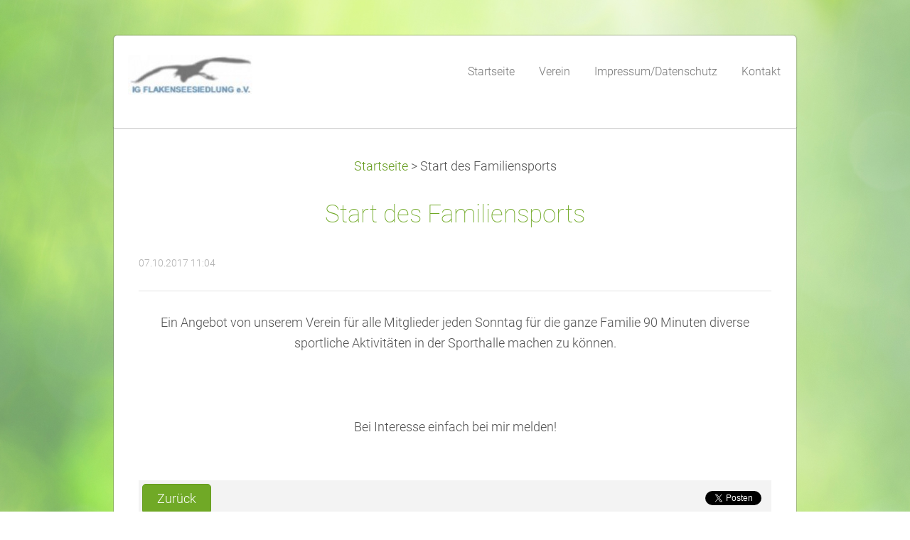

--- FILE ---
content_type: text/html; charset=UTF-8
request_url: https://www.flakenseesiedlung.de/news/start-des-familiensports/
body_size: 6817
content:
<!DOCTYPE html>
<!--[if IE 8]><html class="lt-ie10 lt-ie9 no-js no-bg" lang="de"> <![endif]-->
<!--[if IE 9]><html class="lt-ie10 no-js no-bg" lang="de"> <![endif]-->
<!--[if gt IE 9]><!-->
<html lang="de" class="no-js no-bg">
<!--<![endif]-->
<head>
    <base href="https://www.flakenseesiedlung.de/">
  <meta charset="utf-8">
  <meta name="description" content="">
  <meta name="keywords" content="">
  <meta name="generator" content="Webnode">
  <meta name="apple-mobile-web-app-capable" content="yes">
  <meta name="apple-mobile-web-app-status-bar-style" content="black">
  <meta name="format-detection" content="telephone=no">
    <link rel="icon" type="image/svg+xml" href="/favicon.svg" sizes="any">  <link rel="icon" type="image/svg+xml" href="/favicon16.svg" sizes="16x16">  <link rel="icon" href="/favicon.ico"><link rel="canonical" href="https://www.flakenseesiedlung.de/news/start-des-familiensports/">
<script type="text/javascript">(function(i,s,o,g,r,a,m){i['GoogleAnalyticsObject']=r;i[r]=i[r]||function(){
			(i[r].q=i[r].q||[]).push(arguments)},i[r].l=1*new Date();a=s.createElement(o),
			m=s.getElementsByTagName(o)[0];a.async=1;a.src=g;m.parentNode.insertBefore(a,m)
			})(window,document,'script','//www.google-analytics.com/analytics.js','ga');ga('create', 'UA-797705-6', 'auto',{"name":"wnd_header"});ga('wnd_header.set', 'dimension1', 'W1');ga('wnd_header.set', 'anonymizeIp', true);ga('wnd_header.send', 'pageview');var pageTrackerAllTrackEvent=function(category,action,opt_label,opt_value){ga('send', 'event', category, action, opt_label, opt_value)};</script>
  <link rel="alternate" type="application/rss+xml" href="https://flakenseesiedlung.de/rss/all.xml" title="Zeige alle Artikel">
<!--[if lte IE 9]><style type="text/css">.cke_skin_webnode iframe {vertical-align: baseline !important;}</style><![endif]-->
    <meta http-equiv="X-UA-Compatible" content="IE=edge" />
    <title>Start des Familiensports :: IG Flakenseesiedlung e.V.</title>
    <meta name="viewport" content="width=device-width" />
    <link rel="stylesheet" href="https://d11bh4d8fhuq47.cloudfront.net/_system/skins/v15/50001401/css/style.css" />
    <link rel="stylesheet" href="https://d11bh4d8fhuq47.cloudfront.net/_system/skins/v15/50001401/css/light_green.css" />
    <script type="text/javascript">
        /* <![CDATA[ */
        var wnTplSettings = {};
        wnTplSettings.photogallerySlideshowStop  = 'Anhalten';
        wnTplSettings.photogallerySlideshowStart = 'Diashow';
        wnTplSettings.faqShowAnswer = 'Antwort einblenden';
        wnTplSettings.faqHideAnswer = 'Antwort ausblenden';
        wnTplSettings.menuLabel = 'Menü';
        /* ]]> */
    </script>
    <script src="https://d11bh4d8fhuq47.cloudfront.net/_system/skins/v15/50001401/js/main.js"></script>

				<script type="text/javascript">
				/* <![CDATA[ */
					
					if (typeof(RS_CFG) == 'undefined') RS_CFG = new Array();
					RS_CFG['staticServers'] = new Array('https://d11bh4d8fhuq47.cloudfront.net/');
					RS_CFG['skinServers'] = new Array('https://d11bh4d8fhuq47.cloudfront.net/');
					RS_CFG['filesPath'] = 'https://www.flakenseesiedlung.de/_files/';
					RS_CFG['filesAWSS3Path'] = 'https://aa17f14461.cbaul-cdnwnd.com/2c83cc771ec3df7b3cecec7275e12d16/';
					RS_CFG['lbClose'] = 'Schließen';
					RS_CFG['skin'] = 'default';
					if (!RS_CFG['labels']) RS_CFG['labels'] = new Array();
					RS_CFG['systemName'] = 'Webnode';
						
					RS_CFG['responsiveLayout'] = 1;
					RS_CFG['mobileDevice'] = 0;
					RS_CFG['labels']['copyPasteSource'] = 'Mehr Infos:';
					
				/* ]]> */
				</script><style type="text/css">/* <![CDATA[ */#e4m9p34b42h {position: absolute;font-size: 13px !important;font-family: "Arial", helvetica, sans-serif !important;white-space: nowrap;z-index: 2147483647;-webkit-user-select: none;-khtml-user-select: none;-moz-user-select: none;-o-user-select: none;user-select: none;}#g7404d82 {position: relative;top: -14px;}* html #g7404d82 { top: -11px; }#g7404d82 a { text-decoration: none !important; }#g7404d82 a:hover { text-decoration: underline !important; }#f6b5274it357 {z-index: 2147483647;display: inline-block !important;font-size: 16px;padding: 7px 59px 9px 59px;background: transparent url(https://d11bh4d8fhuq47.cloudfront.net/img/footer/footerButtonWebnodeHover.png?ph=aa17f14461) top left no-repeat;height: 18px;cursor: pointer;}* html #f6b5274it357 { height: 36px; }#f6b5274it357:hover { background: url(https://d11bh4d8fhuq47.cloudfront.net/img/footer/footerButtonWebnode.png?ph=aa17f14461) top left no-repeat; }#e9h21q5 { display: none; }#hc9cd1a91fga6 {z-index: 3000;text-align: left !important;position: absolute;height: 88px;font-size: 13px !important;color: #ffffff !important;font-family: "Arial", helvetica, sans-serif !important;overflow: hidden;cursor: pointer;}#hc9cd1a91fga6 a {color: #ffffff !important;}#hd9bmb936h {color: #36322D !important;text-decoration: none !important;font-weight: bold !important;float: right;height: 31px;position: absolute;top: 19px;right: 15px;cursor: pointer;}#dac3mkc3j25f { float: right; padding-right: 27px; display: block; line-height: 31px; height: 31px; background: url(https://d11bh4d8fhuq47.cloudfront.net/img/footer/footerButton.png?ph=aa17f14461) top right no-repeat; white-space: nowrap; }#dncf34m8i { position: relative; left: 1px; float: left; display: block; width: 15px; height: 31px; background: url(https://d11bh4d8fhuq47.cloudfront.net/img/footer/footerButton.png?ph=aa17f14461) top left no-repeat; }#hd9bmb936h:hover { color: #36322D !important; text-decoration: none !important; }#hd9bmb936h:hover #dac3mkc3j25f { background: url(https://d11bh4d8fhuq47.cloudfront.net/img/footer/footerButtonHover.png?ph=aa17f14461) top right no-repeat; }#hd9bmb936h:hover #dncf34m8i { background: url(https://d11bh4d8fhuq47.cloudfront.net/img/footer/footerButtonHover.png?ph=aa17f14461) top left no-repeat; }#hadc0me4a {padding-right: 11px;padding-right: 11px;float: right;height: 60px;padding-top: 18px;background: url(https://d11bh4d8fhuq47.cloudfront.net/img/footer/footerBubble.png?ph=aa17f14461) top right no-repeat;}#a9gselc17jk4 {float: left;width: 18px;height: 78px;background: url(https://d11bh4d8fhuq47.cloudfront.net/img/footer/footerBubble.png?ph=aa17f14461) top left no-repeat;}* html #f6b5274it357 { filter: progid:DXImageTransform.Microsoft.AlphaImageLoader(src='https://d11bh4d8fhuq47.cloudfront.net/img/footer/footerButtonWebnode.png?ph=aa17f14461'); background: transparent; }* html #f6b5274it357:hover { filter: progid:DXImageTransform.Microsoft.AlphaImageLoader(src='https://d11bh4d8fhuq47.cloudfront.net/img/footer/footerButtonWebnodeHover.png?ph=aa17f14461'); background: transparent; }* html #hadc0me4a { height: 78px; background-image: url(https://d11bh4d8fhuq47.cloudfront.net/img/footer/footerBubbleIE6.png?ph=aa17f14461);  }* html #a9gselc17jk4 { background-image: url(https://d11bh4d8fhuq47.cloudfront.net/img/footer/footerBubbleIE6.png?ph=aa17f14461);  }* html #dac3mkc3j25f { background-image: url(https://d11bh4d8fhuq47.cloudfront.net/img/footer/footerButtonIE6.png?ph=aa17f14461); }* html #dncf34m8i { background-image: url(https://d11bh4d8fhuq47.cloudfront.net/img/footer/footerButtonIE6.png?ph=aa17f14461); }* html #hd9bmb936h:hover #rbcGrSigTryButtonRight { background-image: url(https://d11bh4d8fhuq47.cloudfront.net/img/footer/footerButtonHoverIE6.png?ph=aa17f14461);  }* html #hd9bmb936h:hover #rbcGrSigTryButtonLeft { background-image: url(https://d11bh4d8fhuq47.cloudfront.net/img/footer/footerButtonHoverIE6.png?ph=aa17f14461);  }/* ]]> */</style><script type="text/javascript" src="https://d11bh4d8fhuq47.cloudfront.net/_system/client/js/compressed/frontend.package.1-3-108.js?ph=aa17f14461"></script><style type="text/css"></style></head>
<body>
<div id="wrapper" class="BOXED LIGHT GREEN">


    <!-- div id="header" -->
    <div id="header">

        <!-- div id="headerContent" -->
        <div id="headerContent" class="clearfix">

            <div id="logoZone">
                <div id="logo"><a href="home/" class="image" title="Zur Startseite"><span id="rbcSystemIdentifierLogo"><img src="https://aa17f14461.cbaul-cdnwnd.com/2c83cc771ec3df7b3cecec7275e12d16/200000033-98d0199cfb/LogoIGF.jpg"  width="175" height="56"  alt="IG Flakenseesiedlung e.V."></span></a></div>                <div id="moto"><span id="rbcCompanySlogan" class="rbcNoStyleSpan"></span></div>
            </div>

        </div>
        <!-- div id="headerContent" -->

    </div>

    <!-- div id="main" -->
    <div id="main" role="main">


        <!-- div id="mainContent" -->
        <div id="mainContent" class="clearfix" >


            <!-- div class="column100" -->
            <div class="column100">
                <div id="pageNavigator" class="rbcContentBlock">            <div id="navigator" class="widget widgetNavigator clearfix">             <a class="navFirstPage" href="/home/">Startseite</a>           <span> &gt; </span>             <span id="navCurrentPage">Start des Familiensports</span>             </div>      </div>                 
		       
             

      <div class="widget widgetArticlesDetial clearfix">
      
          <div class="widgetTitle"> 
              <h1>Start des Familiensports</h1>
          </div>   
                   
          <div class="widgetContent clearfix">
                
                <div class="wrapperDate">
                    07.10.2017 11:04
                </div>
                
                 
                
                <div class="clearfix"></div>
                
                <div class="wrapperContent clearfix">                       
                    <p>Ein Angebot von unserem Verein für alle Mitglieder jeden Sonntag für die ganze Familie 90 Minuten diverse sportliche Aktivitäten in der Sporthalle machen zu können.</p>
<p>&nbsp;</p>
<p>Bei Interesse einfach bei mir melden!</p>
                                    
                </div>
                  
                  
                <div class="wrapperArticlesFooter clearfix">
                
                    <div class="rbcBookmarks"><div id="rbcBookmarks200000233"></div></div>
		<script type="text/javascript">
			/* <![CDATA[ */
			Event.observe(window, 'load', function(){
				var bookmarks = '<div style=\"float:left;\"><div style=\"float:left;\"><iframe src=\"//www.facebook.com/plugins/like.php?href=https://www.flakenseesiedlung.de/news/start-des-familiensports/&amp;send=false&amp;layout=button_count&amp;width=155&amp;show_faces=false&amp;action=like&amp;colorscheme=light&amp;font&amp;height=21&amp;appId=397846014145828&amp;locale=de_DE\" scrolling=\"no\" frameborder=\"0\" style=\"border:none; overflow:hidden; width:155px; height:21px; position:relative; top:1px;\" allowtransparency=\"true\"></iframe></div><div style=\"float:left;\"><a href=\"https://twitter.com/share\" class=\"twitter-share-button\" data-count=\"horizontal\" data-via=\"webnode\" data-lang=\"de\">Twittern</a></div><script type=\"text/javascript\">(function() {var po = document.createElement(\'script\'); po.type = \'text/javascript\'; po.async = true;po.src = \'//platform.twitter.com/widgets.js\';var s = document.getElementsByTagName(\'script\')[0]; s.parentNode.insertBefore(po, s);})();'+'<'+'/scr'+'ipt></div> <div class=\"addthis_toolbox addthis_default_style\" style=\"float:left;\"><a class=\"addthis_counter addthis_pill_style\"></a></div> <script type=\"text/javascript\">(function() {var po = document.createElement(\'script\'); po.type = \'text/javascript\'; po.async = true;po.src = \'https://s7.addthis.com/js/250/addthis_widget.js#pubid=webnode\';var s = document.getElementsByTagName(\'script\')[0]; s.parentNode.insertBefore(po, s);})();'+'<'+'/scr'+'ipt><div style=\"clear:both;\"></div>';
				$('rbcBookmarks200000233').innerHTML = bookmarks;
				bookmarks.evalScripts();
			});
			/* ]]> */
		</script>
		                                              
    
                    <div class="wrapperBacklink">
                          <a class="iconBack" href="archive/news/">Zurück</a>
                    </div>  
                    
                </div>                                 

          </div>     
    	
      </div>  
              

			
		
            </div>
            <!-- div class="column100" -->

        </div>
        <!-- div id="mainContent" -->

    </div>
    <!-- div id="main" -->




    <!-- div id="footerCover" -->
    <div id="footerCover">

        <!-- div id="footerMain" -->
        <div id="footerMain">

            <!-- div id="footerMainContent" -->
            <div id="footerMainContent" class="footerColumns clearfix">

                <div class="column33 footerColumn1">
                                        

                </div>

                <div class="column33 footerColumn2">
                                                        </div>

                <div class="column33 footerColumn3">
                    			
                                                        </div>

            </div>
            <!-- div id="footerMainContent" -->

        </div>
        <!-- div id="footerMain" -->



        <!-- div id="footerText" -->
        <div id="footerText" class="clearfix">

            <!-- div id="footerTextContent" -->
            <div id="footerTextContent" class="clearfix">

                <!-- div id="lang" -->
                <div id="lang" class="clearfix">
                    <div id="languageSelect"></div>			
                </div>
                <!-- div id="lang" -->

                <!-- div id="copyright" -->
                <div id="copyright">
                    <span id="rbcFooterText" class="rbcNoStyleSpan">© 2014 Alle Rechte vorbehalten.</span>                </div>
                <!-- div id="copyright" -->

                <!-- div id="signature" -->
                <div id="signature">
                    <span class="rbcSignatureText"><a href="https://de.webnode.com?utm_source=text&amp;utm_medium=footer&amp;utm_campaign=free1" rel="nofollow">Erstellen Sie Ihre Website gratis!</a><a id="f6b5274it357" href="https://de.webnode.com?utm_source=button&amp;utm_medium=footer&amp;utm_campaign=free1" rel="nofollow"><span id="e9h21q5">Webnode</span></a></span>                </div>
                <!-- div id="signature" -->

            </div>
            <!-- div id="footerTextContent" -->

        </div>
        <!-- div id="footerText" -->

    </div>
    <!-- div id="footerCover" -->

    <!-- div id="headerNav" -->
    <div id="navMenu" class="desktopMenu clearfix">
        <div class="menuWrapper">
            

    
	<ul class="menu">
	<li class="first">      
        <a href="/home/"> <span>Startseite</span> </a>
    </li>
	<li>      
        <a href="/verein/"> <span>Verein</span> </a>
    </li>
	<li>      
        <a href="/impressum/"> <span>Impressum/Datenschutz</span> </a>
    </li>
	<li class="last">      
        <a href="/kontakt/"> <span>Kontakt</span> </a>
    </li>
</ul>
    <div class="clearfix"><!-- / --></div>
				
        </div>
    </div>
    <!-- div id="headerNav" -->


</div>
<!-- div id="wrapper" -->
<div class="media"></div>


<div id="rbcFooterHtml"></div><div style="display: none;" id="e4m9p34b42h"><span id="g7404d82">&nbsp;</span></div><div id="hc9cd1a91fga6" style="display: none;"><a href="https://de.webnode.com?utm_source=window&amp;utm_medium=footer&amp;utm_campaign=free1" rel="nofollow"><div id="a9gselc17jk4"><!-- / --></div><div id="hadc0me4a"><div><strong id="ghyv6o43ld192">Ihre eigene kostenlose Website!</strong><br /><span id="ehd9q4j7d">Ihre moderne Website in 5 Minuten</span></div><span id="hd9bmb936h"><span id="dncf34m8i"><!-- / --></span><span id="dac3mkc3j25f">Ausprobieren</span></span></div></a></div><script type="text/javascript">/* <![CDATA[ */var a4f4g1681fh = {sig: $('e4m9p34b42h'),prefix: $('g7404d82'),btn : $('f6b5274it357'),win : $('hc9cd1a91fga6'),winLeft : $('a9gselc17jk4'),winLeftT : $('f57i95h4f9ffb18'),winLeftB : $('d3b74x213a1af'),winRght : $('hadc0me4a'),winRghtT : $('fa2ad54f4'),winRghtB : $('hid4a8mgkj1'),tryBtn : $('hd9bmb936h'),tryLeft : $('dncf34m8i'),tryRght : $('dac3mkc3j25f'),text : $('ehd9q4j7d'),title : $('ghyv6o43ld192')};a4f4g1681fh.sig.appendChild(a4f4g1681fh.btn);var c6bokdb1m=0,ghkgbc2k1ad=0,i0me21o2hkob=0,hbm15735vlvw,j8lk4286d2=$$('.rbcSignatureText')[0],h0bgx81=false,e4164k1iis;function a3crh4424mh1(){if (!h0bgx81 && pageTrackerAllTrackEvent){pageTrackerAllTrackEvent('Signature','Window show - web',a4f4g1681fh.sig.getElementsByTagName('a')[0].innerHTML);h0bgx81=true;}a4f4g1681fh.win.show();i0me21o2hkob=a4f4g1681fh.tryLeft.offsetWidth+a4f4g1681fh.tryRght.offsetWidth+1;a4f4g1681fh.tryBtn.style.width=parseInt(i0me21o2hkob)+'px';a4f4g1681fh.text.parentNode.style.width = '';a4f4g1681fh.winRght.style.width=parseInt(20+i0me21o2hkob+Math.max(a4f4g1681fh.text.offsetWidth,a4f4g1681fh.title.offsetWidth))+'px';a4f4g1681fh.win.style.width=parseInt(a4f4g1681fh.winLeft.offsetWidth+a4f4g1681fh.winRght.offsetWidth)+'px';var wl=a4f4g1681fh.sig.offsetLeft+a4f4g1681fh.btn.offsetLeft+a4f4g1681fh.btn.offsetWidth-a4f4g1681fh.win.offsetWidth+12;if (wl<10){wl=10;}a4f4g1681fh.win.style.left=parseInt(wl)+'px';a4f4g1681fh.win.style.top=parseInt(ghkgbc2k1ad-a4f4g1681fh.win.offsetHeight)+'px';clearTimeout(hbm15735vlvw);}function vugt8b22bj(){hbm15735vlvw=setTimeout('a4f4g1681fh.win.hide()',1000);}function idb7he62nm(){var ph = RubicusFrontendIns.photoDetailHandler.lightboxFixed?document.getElementsByTagName('body')[0].offsetHeight/2:RubicusFrontendIns.getPageSize().pageHeight;a4f4g1681fh.sig.show();c6bokdb1m=0;ghkgbc2k1ad=0;if (j8lk4286d2&&j8lk4286d2.offsetParent){var obj=j8lk4286d2;do{c6bokdb1m+=obj.offsetLeft;ghkgbc2k1ad+=obj.offsetTop;} while (obj = obj.offsetParent);}if ($('rbcFooterText')){a4f4g1681fh.sig.style.color = $('rbcFooterText').getStyle('color');a4f4g1681fh.sig.getElementsByTagName('a')[0].style.color = $('rbcFooterText').getStyle('color');}a4f4g1681fh.sig.style.width=parseInt(a4f4g1681fh.prefix.offsetWidth+a4f4g1681fh.btn.offsetWidth)+'px';if (c6bokdb1m<0||c6bokdb1m>document.body.offsetWidth){c6bokdb1m=(document.body.offsetWidth-a4f4g1681fh.sig.offsetWidth)/2;}if (c6bokdb1m>(document.body.offsetWidth*0.55)){a4f4g1681fh.sig.style.left=parseInt(c6bokdb1m+(j8lk4286d2?j8lk4286d2.offsetWidth:0)-a4f4g1681fh.sig.offsetWidth)+'px';}else{a4f4g1681fh.sig.style.left=parseInt(c6bokdb1m)+'px';}if (ghkgbc2k1ad<=0 || RubicusFrontendIns.photoDetailHandler.lightboxFixed){ghkgbc2k1ad=ph-5-a4f4g1681fh.sig.offsetHeight;}a4f4g1681fh.sig.style.top=parseInt(ghkgbc2k1ad-5)+'px';}function b4c5idc1n(){if (e4164k1iis){clearTimeout(e4164k1iis);}e4164k1iis = setTimeout('idb7he62nm()', 10);}Event.observe(window,'load',function(){if (a4f4g1681fh.win&&a4f4g1681fh.btn){if (j8lk4286d2){if (j8lk4286d2.getElementsByTagName("a").length > 0){a4f4g1681fh.prefix.innerHTML = j8lk4286d2.innerHTML + '&nbsp;';}else{a4f4g1681fh.prefix.innerHTML = '<a href="https://de.webnode.com?utm_source=text&amp;utm_medium=footer&amp;utm_content=de-web-0&amp;utm_campaign=signature" rel="nofollow">'+j8lk4286d2.innerHTML + '</a>&nbsp;';}j8lk4286d2.style.visibility='hidden';}else{if (pageTrackerAllTrackEvent){pageTrackerAllTrackEvent('Signature','Missing rbcSignatureText','www.flakenseesiedlung.de');}}idb7he62nm();setTimeout(idb7he62nm, 500);setTimeout(idb7he62nm, 1000);setTimeout(idb7he62nm, 5000);Event.observe(a4f4g1681fh.btn,'mouseover',a3crh4424mh1);Event.observe(a4f4g1681fh.win,'mouseover',a3crh4424mh1);Event.observe(a4f4g1681fh.btn,'mouseout',vugt8b22bj);Event.observe(a4f4g1681fh.win,'mouseout',vugt8b22bj);Event.observe(a4f4g1681fh.win,'click',function(){if (pageTrackerAllTrackEvent){pageTrackerAllTrackEvent('Signature','Window click - web','Ihre eigene kostenlose Website!',0);}document/*ae70973b1j30e*/.location.href='https://de.webnode.com?utm_source=window&utm_medium=footer&utm_content=de-web-0&utm_campaign=signature';});Event.observe(window, 'resize', b4c5idc1n);Event.observe(document.body, 'resize', b4c5idc1n);RubicusFrontendIns.addObserver({onResize: b4c5idc1n});RubicusFrontendIns.addObserver({onContentChange: b4c5idc1n});RubicusFrontendIns.addObserver({onLightboxUpdate: idb7he62nm});Event.observe(a4f4g1681fh.btn, 'click', function(){if (pageTrackerAllTrackEvent){pageTrackerAllTrackEvent('Signature','Button click - web',a4f4g1681fh.sig.getElementsByTagName('a')[0].innerHTML);}});Event.observe(a4f4g1681fh.tryBtn, 'click', function(){if (pageTrackerAllTrackEvent){pageTrackerAllTrackEvent('Signature','Try Button click - web','Ihre eigene kostenlose Website!',0);}});}});RubicusFrontendIns.addFileToPreload('https://d11bh4d8fhuq47.cloudfront.net/img/footer/footerButtonWebnode.png?ph=aa17f14461');RubicusFrontendIns.addFileToPreload('https://d11bh4d8fhuq47.cloudfront.net/img/footer/footerButton.png?ph=aa17f14461');RubicusFrontendIns.addFileToPreload('https://d11bh4d8fhuq47.cloudfront.net/img/footer/footerButtonHover.png?ph=aa17f14461');RubicusFrontendIns.addFileToPreload('https://d11bh4d8fhuq47.cloudfront.net/img/footer/footerBubble.png?ph=aa17f14461');if (Prototype.Browser.IE){RubicusFrontendIns.addFileToPreload('https://d11bh4d8fhuq47.cloudfront.net/img/footer/footerBubbleIE6.png?ph=aa17f14461');RubicusFrontendIns.addFileToPreload('https://d11bh4d8fhuq47.cloudfront.net/img/footer/footerButtonHoverIE6.png?ph=aa17f14461');}RubicusFrontendIns.copyLink = 'https://de.webnode.com';RS_CFG['labels']['copyPasteBackLink'] = 'Erstellen Sie Ihre eigene kostenlose Webseite:';/* ]]> */</script><script type="text/javascript">var keenTrackerCmsTrackEvent=function(id){if(typeof _jsTracker=="undefined" || !_jsTracker){return false;};try{var name=_keenEvents[id];var keenEvent={user:{u:_keenData.u,p:_keenData.p,lc:_keenData.lc,t:_keenData.t},action:{identifier:id,name:name,category:'cms',platform:'WND1',version:'2.1.157'},browser:{url:location.href,ua:navigator.userAgent,referer_url:document.referrer,resolution:screen.width+'x'+screen.height,ip:'18.191.67.110'}};_jsTracker.jsonpSubmit('PROD',keenEvent,function(err,res){});}catch(err){console.log(err)};};</script></body>
</html>